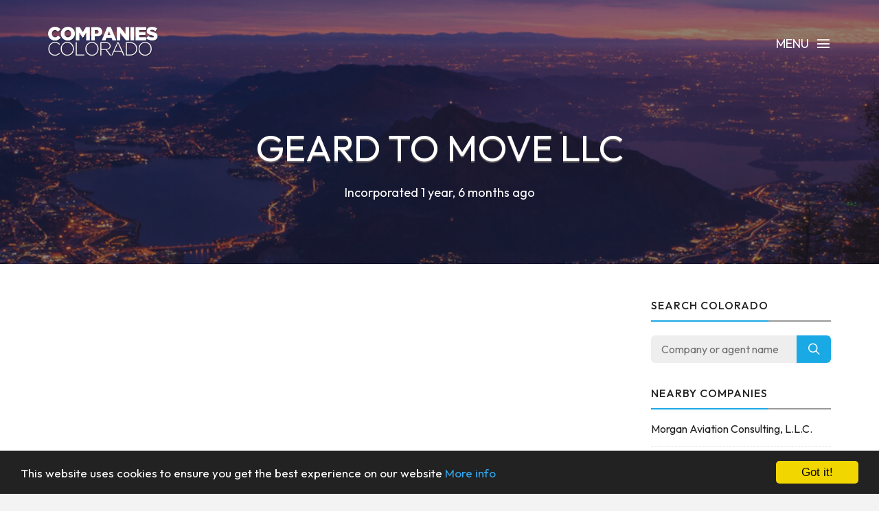

--- FILE ---
content_type: text/html; charset=UTF-8
request_url: https://www.companiescolorado.com/company/20241730077/geard-to-move-llc
body_size: 3629
content:
<!DOCTYPE html><html lang="en"><head><!-- Global site tag (gtag.js) - Google Analytics --><script async src="https://www.googletagmanager.com/gtag/js?id=UA-75767461-1"></script><script> window.dataLayer = window.dataLayer || []; function gtag(){dataLayer.push(arguments);} gtag('js', new Date()); gtag('config', 'UA-75767461-1');</script><meta charset="utf-8"><meta http-equiv="X-UA-Compatible" content="IE=edge"><meta name="viewport" content="width=device-width, initial-scale=1, maximum-scale=1, user-scalable=no"><meta name="description" content="Free Colorado business information. Search for businesses across the state, including Denver, Colorado Springs and Littleton."><meta name="keywords" content="COMPANY SEARCH, COMPANY CHECK, BUSINESS SEARCH, CO, COLORADO"><link rel="shortcut icon" href="https://www.companiescolorado.com/favicon.ico"><link rel="apple-touch-icon" href="https://www.companiescolorado.com/apple-touch-icon.png"><title>Geard To Move LLC - Company Information - Companies Colorado</title><meta name="author" content="Companies Colorado"><meta property="og:site_name" content="Companies Colorado"><meta property="og:image" content="https://www.companiescolorado.com/images/companiescolorado_icon.png"><meta property="og:logo" content="https://www.companiescolorado.com/images/companiescolorado_icon.png"><meta property="og:title" content="Geard To Move LLC"><meta property="og:description" content="Free Colorado business information. Search for businesses across the state, including Denver, Colorado Springs and Littleton."><meta property="twitter:title" content="Geard To Move LLC"><meta property="twitter:description" content="Geard To Move LLC"><meta property="twitter:image" content="https://www.companiescolorado.com/images/companiescolorado_icon.png"><meta property="twitter:creator" content="Companies Colorado"><meta property="twitter:site" content="Companies Colorado"><meta property="og:url" content="https://www.companiescolorado.com/company/20241730077/geard-to-move-llc"><meta property="twitter:url" content="https://www.companiescolorado.com/company/20241730077/geard-to-move-llc"><link rel="stylesheet" type="text/css" href="https://fonts.googleapis.com/css?family=Outfit:700,400,500"><link href="https://www.companiescolorado.com/css/icomoon.css" rel="stylesheet"><link href="https://www.companiescolorado.com/css/live-27.css" rel="stylesheet"><script data-ad-client="ca-pub-2959844123745622" async src="https://pagead2.googlesyndication.com/pagead/js/adsbygoogle.js"></script><script> (adsbygoogle = window.adsbygoogle || []).push({ google_ad_client: "ca-pub-2959844123745622", enable_page_level_ads: true });</script> <!--[if lt IE 9]> <script src="https://oss.maxcdn.com/html5shiv/3.7.2/html5shiv.min.js"></script> <script src="https://oss.maxcdn.com/respond/1.4.2/respond.min.js"></script> <![endif]--> <script src="https://www.companiescolorado.com/js/modernizr.js"></script><!-- Begin Cookie Consent plugin by Silktide - http://silktide.com/cookieconsent --><script type="text/javascript"> window.cookieconsent_options = {"message":"This website uses cookies to ensure you get the best experience on our website","dismiss":"Got it!","learnMore":"More info","link":"https://www.companiescolorado.com/privacy","theme":"dark-bottom"};</script><script type="text/javascript" src="//cdnjs.cloudflare.com/ajax/libs/cookieconsent2/1.0.10/cookieconsent.min.js"></script><!-- End Cookie Consent plugin --></head><body data-home="https://www.companiescolorado.com/" id="company"> <header id="main-header" class="the-header the-origin-header"><div class="container"><div class="row"><div class="col-lg-12"><a href="https://www.companiescolorado.com/" class="logo"><img src="https://www.companiescolorado.com/images/logocompaniescolorado.png" alt="Companies Colorado"></a><div id="nav-menu-trigger" class="menu-toggle pull-right all-caps">Menu<span class="icon-menu5"></span></div></div></div></div> </header><nav id="nav-wrapper"><a class="nav-close" href="#nav"><span class="icon-cross2"></span></a><ul id="main-nav" class="main-nav all-caps"><li><a href="https://www.companiescolorado.com/">Search</a></li><li><a href="https://www.companiescolorado.com/explorer">Company Explorer</a></li><li><a href="https://www.companiescolorado.com/recent">New Companies</a></li></ul><ul class="secondary-nav"><li><a href="https://www.companiescolorado.com/privacy">Privacy Policy</a></li><li><a href="https://www.companiescolorado.com/terms">Terms of Service</a></li><li><a class="contact-trigger">Contact Us</a></li></ul></nav><main id="main-content" class="company-layout"><section id="hero" data-stellar-background-ratio="0.5" data-stellar-vertical-offset="50"><div class="color-overlay"><div class="container"><div class="vertical-center-wrapper"><div class="vertical-center-table"><div class="vertical-center-content"><div class="hero-content row centered"><div class="col-lg-12"><h1 class="all-caps text-shadow-medium company-title">Geard To Move LLC</h1><div class="company-meta"><ul><li>Incorporated 1 year, 6 months ago</li></ul></div></div></div></div></div></div></div></div></section><section id="company"><div class="container"><div class="row"><div class="col-lg-9 col-md-9 col-sm-12"><article class="post post-with-sidebar"><div class="post-content"><div class="entry-content"><div class="listad white m-b-20"><ins class="adsbygoogle" style="display:block" data-ad-client="ca-pub-2959844123745622" data-ad-slot="5664844790" data-ad-format="auto"></ins><script>(adsbygoogle = window.adsbygoogle || []).push({});</script></div><p class="description">Geard To Move LLC is a limited liability company in good standing, incorporated on 9th July 2024.</p><h3>Key Data</h3><table class="table viewtable tablevertical company"><tr><th>Company Name</th><td>Geard To Move LLC</td></tr><tr><th>Company Agent</th><td>David Dannenberg</td></tr><tr><th>Company Status</th><td><span class="status active">Good Standing</span></td></tr><tr><th>Company Number</th><td>20241730077</td></tr><tr><th>Company Type</th><td>Limited Liability Company</td></tr><tr><tr><th>Incorporation</th><td>9 July 2024 <span class="since">(1 year, 6 months ago)</span></td></tr></table><h3>Address</h3><table class="table viewtable tablevertical company"><tr><th>Address</th><td>10917 Belmont St<br />CO<br />80504</td></tr><tr><th>Map</th><td><div class="map-responsive"><iframe	width="600"	height="450"	frameborder="0" style="border:0"	src="https://www.google.com/maps/embed/v1/place?key=AIzaSyDvvPdDF5m9-ksU679xZC3bOOQRJWPt3U0&q=10917+Belmont+St%2C+CO%2C+80504" allowfullscreen></iframe></div></td></tr></table><h3>Mailing Address</h3><table class="table viewtable tablevertical company"><tr><th>Mailing Address</th><td>PO Box 203<br />CO<br />80614</td></tr></table><h3>Agent Address</h3><table class="table viewtable tablevertical company"><tr><th>Agent Address</th><td>10917 Belmont St<br />CO<br />80504</td></tr></table><h3>Agent Mailing Address</h3><table class="table viewtable tablevertical company"><tr><th>Agent Mailing Address</th><td>PO Box 203<br />CO<br />80614</td></tr></table><p class="last-checked">This page is accurate as of 15 July 2024.</p></div></div></article></div><div class="col-lg-3 col-lg-offset-0 col-md-3 col-md-offset-0 col-sm-6 col-sm-offset-3"><aside class="sidebar"><div class="widget widget-search"><h5 class="widget-title"><span>Search Colorado</span></h5><div class="search-form-wrapper"><form class="search-form" method="get" action="https://www.companiescolorado.com/explorer"><div class="input-group"><input type="search" class="search-field" placeholder="Company or agent name" value="" name="search" title="Company or agent name" required><span class="input-group-btn"><button class="search-submit" type="submit">Search</button></span></div></form></div></div><div class="widget widget-categories"><h5 class="widget-title"><span>Nearby companies</span></h5><ul class="category-list"><li class="cat-item"><a href="https://www.companiescolorado.com/company/20001016138/morgan-aviation-consulting-llc">Morgan Aviation Consulting, L.L.C.</a></li><li class="cat-item"><a href="https://www.companiescolorado.com/company/20121149614/mountain-construction-and-remodeling-llc">Mountain Construction and Remodeling LLC</a></li><li class="cat-item"><a href="https://www.companiescolorado.com/company/19921061467/southern-cross-prospecting-company">Southern Cross Prospecting Company</a></li><li class="cat-item"><a href="https://www.companiescolorado.com/company/20121600470/luther-enterprises-llc">Luther Enterprises LLC</a></li><li class="cat-item"><a href="https://www.companiescolorado.com/company/20091510351/lomalinda-l5l6-llc">Lomalinda L5L6 LLC</a></li><li class="cat-item"><a href="https://www.companiescolorado.com/company/20141792627/advantage-services-inc">Advantage Services Inc.</a></li><li class="cat-item"><a href="https://www.companiescolorado.com/company/20131322223/delegate-to-kate-llc">Delegate to Kate, LLC</a></li></ul></div><div class="listad white m-b-20"><ins class="adsbygoogle" style="display:block" data-ad-client="ca-pub-2959844123745622" data-ad-slot="5664844790" data-ad-format="auto"></ins><script>(adsbygoogle = window.adsbygoogle || []).push({});</script></div></aside></div></div></div></section></main><footer id="main-footer"><div class="container"><div class="row"><ul class="footer-nav all-caps"><li><a href="https://www.companiescolorado.com/terms">Terms</a></li><li><a href="https://www.companiescolorado.com/privacy">Privacy</a></li><li><a class="contact-trigger">Contact</a></li></ul><div class="copyright"><p>&copy;2016-26 Companies Colorado. All rights reserved.</p></div></div></div></footer><a id="to-top"><span class="icon-chevron-thin-up"></span></a><div class="contact-overlay overlay-scale"><a class="overlay-close">Close</a><div class="container"><div class="row"><div class="contact-content col-lg-10 col-lg-offset-1 centered"><h2 class="all-caps">Contact Companies Colorado</h2><div class="col-lg-6 col-lg-offset-3 col-md-6 col-md-offset-3"><form class="contact-form" id="contact-form" method="post"><input type="hidden" name="cpage" value="https://www.companiescolorado.com/company/20241730077/geard-to-move-llc"><div class="row"><div class="col-lg-6 col-md-6"><div class="required-field"><input name="fname" id="fname" class="contact-input" type="text" placeholder="First Name"></div></div><div class="col-lg-6 col-md-6"><input name="lname" id="lname" class="contact-input" type="text" placeholder="Last Name"></div><div class="col-lg-12 col-md-12"><div class="required-field"><input name="email" id="email" class="contact-input" type="email" placeholder="Email Address"></div></div><div class="col-lg-12 col-md-12"><div class="required-field dropselect"><select class="contact-input" name="defined-subject" id="defined-subject"><option value="">Please select</option><option value="0">I want to contact Geard To Move LLC</option><option value="2">I want to contact a company listed on your website</option><option value="1">I'm looking for bulk data downloads</option><option value="3">I want to request the removal of a page on your website</option><option value="4">I want to contact Companies Colorado</option></select></div><p id="select-message"></p><div class="required-field"><input name="subject" id="subject" class="contact-input" type="text" placeholder="Subject"></div><div class="required-field"><input name="url" id="url" class="contact-input" type="text" placeholder="Removal URL" value="https://www.companiescolorado.com/company/20241730077/geard-to-move-llc"></div></div><div class="col-lg-12 col-md-12 message-row"><div class="required-field"><textarea name="message" id="message" rows="9" placeholder="Message"></textarea></div></div><div class="col-lg-12 col-md-12 reason-row"><div class="required-field"><textarea name="reason" id="reason" rows="9" placeholder="Reason"></textarea></div></div><div class="col-lg-12 col-md-12 all-caps centered"><button id="submit" type="submit" class="submit-btn">Submit</button></div><div class="col-lg-12 col-md-12 all-caps centered contact-loading"><div class="spinner icon-spinner2"></div></div></div></form></div></div></div></div></div><div class="total-loading"></div><div id="error-notification" class="notif-box"><span class="icon-bullhorn notif-icon"></span><p></p><a class="notification-close">Close</a></div><div id="success-notification" class="notif-box"><span class="icon-checkmark notif-icon"></span><p></p><a class="notification-close">Close</a></div><script src="https://www.companiescolorado.com/js/live-27.js"></script><script defer src="https://static.cloudflareinsights.com/beacon.min.js/vcd15cbe7772f49c399c6a5babf22c1241717689176015" integrity="sha512-ZpsOmlRQV6y907TI0dKBHq9Md29nnaEIPlkf84rnaERnq6zvWvPUqr2ft8M1aS28oN72PdrCzSjY4U6VaAw1EQ==" data-cf-beacon='{"version":"2024.11.0","token":"c257e95738a24eabb898ea6515b476d3","r":1,"server_timing":{"name":{"cfCacheStatus":true,"cfEdge":true,"cfExtPri":true,"cfL4":true,"cfOrigin":true,"cfSpeedBrain":true},"location_startswith":null}}' crossorigin="anonymous"></script>
</body></html>

--- FILE ---
content_type: text/html; charset=utf-8
request_url: https://www.google.com/recaptcha/api2/aframe
body_size: 269
content:
<!DOCTYPE HTML><html><head><meta http-equiv="content-type" content="text/html; charset=UTF-8"></head><body><script nonce="xwsONGnIHBPftlV9B8V7YQ">/** Anti-fraud and anti-abuse applications only. See google.com/recaptcha */ try{var clients={'sodar':'https://pagead2.googlesyndication.com/pagead/sodar?'};window.addEventListener("message",function(a){try{if(a.source===window.parent){var b=JSON.parse(a.data);var c=clients[b['id']];if(c){var d=document.createElement('img');d.src=c+b['params']+'&rc='+(localStorage.getItem("rc::a")?sessionStorage.getItem("rc::b"):"");window.document.body.appendChild(d);sessionStorage.setItem("rc::e",parseInt(sessionStorage.getItem("rc::e")||0)+1);localStorage.setItem("rc::h",'1768734528952');}}}catch(b){}});window.parent.postMessage("_grecaptcha_ready", "*");}catch(b){}</script></body></html>